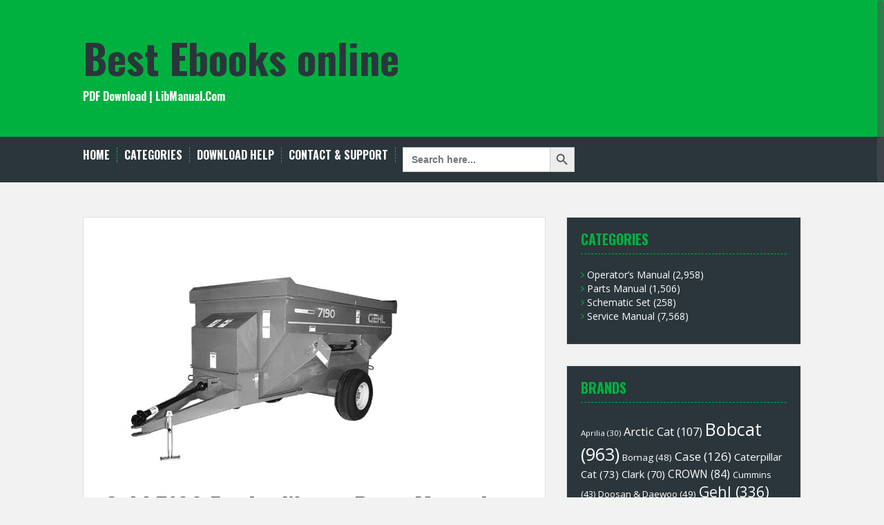

--- FILE ---
content_type: text/html; charset=UTF-8
request_url: https://www.libmanual.com/gehl-7190-feeder-wagon-parts-manual/
body_size: 11239
content:
<!DOCTYPE html>
<html lang="en-US">
<head>
<meta charset="UTF-8">
<meta name="viewport" content="width=device-width, initial-scale=1">
<title>Gehl 7190 Feeder Wagon Parts Manual | Best Ebooks online</title>
<link rel="profile" href="https://gmpg.org/xfn/11">
<link rel="pingback" href="https://www.libmanual.com/xmlrpc.php">
	<link rel="shortcut icon" href="https://www.libmanual.com/wp-content/uploads/2021/11/1945891.png" />


<title>Gehl 7190 Feeder Wagon Parts Manual &#8211; Best Ebooks online</title>
<meta name='robots' content='max-image-preview:large' />
<link rel='dns-prefetch' href='//fonts.googleapis.com' />
<link rel="alternate" type="application/rss+xml" title="Best Ebooks online &raquo; Feed" href="https://www.libmanual.com/feed/" />
<link rel="alternate" type="application/rss+xml" title="Best Ebooks online &raquo; Comments Feed" href="https://www.libmanual.com/comments/feed/" />
<link rel="alternate" type="application/rss+xml" title="Best Ebooks online &raquo; Gehl 7190 Feeder Wagon Parts Manual Comments Feed" href="https://www.libmanual.com/gehl-7190-feeder-wagon-parts-manual/feed/" />
<link rel="alternate" title="oEmbed (JSON)" type="application/json+oembed" href="https://www.libmanual.com/wp-json/oembed/1.0/embed?url=https%3A%2F%2Fwww.libmanual.com%2Fgehl-7190-feeder-wagon-parts-manual%2F" />
<link rel="alternate" title="oEmbed (XML)" type="text/xml+oembed" href="https://www.libmanual.com/wp-json/oembed/1.0/embed?url=https%3A%2F%2Fwww.libmanual.com%2Fgehl-7190-feeder-wagon-parts-manual%2F&#038;format=xml" />
<style id='wp-img-auto-sizes-contain-inline-css' type='text/css'>
img:is([sizes=auto i],[sizes^="auto," i]){contain-intrinsic-size:3000px 1500px}
/*# sourceURL=wp-img-auto-sizes-contain-inline-css */
</style>
<style id='wp-emoji-styles-inline-css' type='text/css'>

	img.wp-smiley, img.emoji {
		display: inline !important;
		border: none !important;
		box-shadow: none !important;
		height: 1em !important;
		width: 1em !important;
		margin: 0 0.07em !important;
		vertical-align: -0.1em !important;
		background: none !important;
		padding: 0 !important;
	}
/*# sourceURL=wp-emoji-styles-inline-css */
</style>
<style id='wp-block-library-inline-css' type='text/css'>
:root{--wp-block-synced-color:#7a00df;--wp-block-synced-color--rgb:122,0,223;--wp-bound-block-color:var(--wp-block-synced-color);--wp-editor-canvas-background:#ddd;--wp-admin-theme-color:#007cba;--wp-admin-theme-color--rgb:0,124,186;--wp-admin-theme-color-darker-10:#006ba1;--wp-admin-theme-color-darker-10--rgb:0,107,160.5;--wp-admin-theme-color-darker-20:#005a87;--wp-admin-theme-color-darker-20--rgb:0,90,135;--wp-admin-border-width-focus:2px}@media (min-resolution:192dpi){:root{--wp-admin-border-width-focus:1.5px}}.wp-element-button{cursor:pointer}:root .has-very-light-gray-background-color{background-color:#eee}:root .has-very-dark-gray-background-color{background-color:#313131}:root .has-very-light-gray-color{color:#eee}:root .has-very-dark-gray-color{color:#313131}:root .has-vivid-green-cyan-to-vivid-cyan-blue-gradient-background{background:linear-gradient(135deg,#00d084,#0693e3)}:root .has-purple-crush-gradient-background{background:linear-gradient(135deg,#34e2e4,#4721fb 50%,#ab1dfe)}:root .has-hazy-dawn-gradient-background{background:linear-gradient(135deg,#faaca8,#dad0ec)}:root .has-subdued-olive-gradient-background{background:linear-gradient(135deg,#fafae1,#67a671)}:root .has-atomic-cream-gradient-background{background:linear-gradient(135deg,#fdd79a,#004a59)}:root .has-nightshade-gradient-background{background:linear-gradient(135deg,#330968,#31cdcf)}:root .has-midnight-gradient-background{background:linear-gradient(135deg,#020381,#2874fc)}:root{--wp--preset--font-size--normal:16px;--wp--preset--font-size--huge:42px}.has-regular-font-size{font-size:1em}.has-larger-font-size{font-size:2.625em}.has-normal-font-size{font-size:var(--wp--preset--font-size--normal)}.has-huge-font-size{font-size:var(--wp--preset--font-size--huge)}.has-text-align-center{text-align:center}.has-text-align-left{text-align:left}.has-text-align-right{text-align:right}.has-fit-text{white-space:nowrap!important}#end-resizable-editor-section{display:none}.aligncenter{clear:both}.items-justified-left{justify-content:flex-start}.items-justified-center{justify-content:center}.items-justified-right{justify-content:flex-end}.items-justified-space-between{justify-content:space-between}.screen-reader-text{border:0;clip-path:inset(50%);height:1px;margin:-1px;overflow:hidden;padding:0;position:absolute;width:1px;word-wrap:normal!important}.screen-reader-text:focus{background-color:#ddd;clip-path:none;color:#444;display:block;font-size:1em;height:auto;left:5px;line-height:normal;padding:15px 23px 14px;text-decoration:none;top:5px;width:auto;z-index:100000}html :where(.has-border-color){border-style:solid}html :where([style*=border-top-color]){border-top-style:solid}html :where([style*=border-right-color]){border-right-style:solid}html :where([style*=border-bottom-color]){border-bottom-style:solid}html :where([style*=border-left-color]){border-left-style:solid}html :where([style*=border-width]){border-style:solid}html :where([style*=border-top-width]){border-top-style:solid}html :where([style*=border-right-width]){border-right-style:solid}html :where([style*=border-bottom-width]){border-bottom-style:solid}html :where([style*=border-left-width]){border-left-style:solid}html :where(img[class*=wp-image-]){height:auto;max-width:100%}:where(figure){margin:0 0 1em}html :where(.is-position-sticky){--wp-admin--admin-bar--position-offset:var(--wp-admin--admin-bar--height,0px)}@media screen and (max-width:600px){html :where(.is-position-sticky){--wp-admin--admin-bar--position-offset:0px}}

/*# sourceURL=wp-block-library-inline-css */
</style><style id='global-styles-inline-css' type='text/css'>
:root{--wp--preset--aspect-ratio--square: 1;--wp--preset--aspect-ratio--4-3: 4/3;--wp--preset--aspect-ratio--3-4: 3/4;--wp--preset--aspect-ratio--3-2: 3/2;--wp--preset--aspect-ratio--2-3: 2/3;--wp--preset--aspect-ratio--16-9: 16/9;--wp--preset--aspect-ratio--9-16: 9/16;--wp--preset--color--black: #000000;--wp--preset--color--cyan-bluish-gray: #abb8c3;--wp--preset--color--white: #ffffff;--wp--preset--color--pale-pink: #f78da7;--wp--preset--color--vivid-red: #cf2e2e;--wp--preset--color--luminous-vivid-orange: #ff6900;--wp--preset--color--luminous-vivid-amber: #fcb900;--wp--preset--color--light-green-cyan: #7bdcb5;--wp--preset--color--vivid-green-cyan: #00d084;--wp--preset--color--pale-cyan-blue: #8ed1fc;--wp--preset--color--vivid-cyan-blue: #0693e3;--wp--preset--color--vivid-purple: #9b51e0;--wp--preset--gradient--vivid-cyan-blue-to-vivid-purple: linear-gradient(135deg,rgb(6,147,227) 0%,rgb(155,81,224) 100%);--wp--preset--gradient--light-green-cyan-to-vivid-green-cyan: linear-gradient(135deg,rgb(122,220,180) 0%,rgb(0,208,130) 100%);--wp--preset--gradient--luminous-vivid-amber-to-luminous-vivid-orange: linear-gradient(135deg,rgb(252,185,0) 0%,rgb(255,105,0) 100%);--wp--preset--gradient--luminous-vivid-orange-to-vivid-red: linear-gradient(135deg,rgb(255,105,0) 0%,rgb(207,46,46) 100%);--wp--preset--gradient--very-light-gray-to-cyan-bluish-gray: linear-gradient(135deg,rgb(238,238,238) 0%,rgb(169,184,195) 100%);--wp--preset--gradient--cool-to-warm-spectrum: linear-gradient(135deg,rgb(74,234,220) 0%,rgb(151,120,209) 20%,rgb(207,42,186) 40%,rgb(238,44,130) 60%,rgb(251,105,98) 80%,rgb(254,248,76) 100%);--wp--preset--gradient--blush-light-purple: linear-gradient(135deg,rgb(255,206,236) 0%,rgb(152,150,240) 100%);--wp--preset--gradient--blush-bordeaux: linear-gradient(135deg,rgb(254,205,165) 0%,rgb(254,45,45) 50%,rgb(107,0,62) 100%);--wp--preset--gradient--luminous-dusk: linear-gradient(135deg,rgb(255,203,112) 0%,rgb(199,81,192) 50%,rgb(65,88,208) 100%);--wp--preset--gradient--pale-ocean: linear-gradient(135deg,rgb(255,245,203) 0%,rgb(182,227,212) 50%,rgb(51,167,181) 100%);--wp--preset--gradient--electric-grass: linear-gradient(135deg,rgb(202,248,128) 0%,rgb(113,206,126) 100%);--wp--preset--gradient--midnight: linear-gradient(135deg,rgb(2,3,129) 0%,rgb(40,116,252) 100%);--wp--preset--font-size--small: 13px;--wp--preset--font-size--medium: 20px;--wp--preset--font-size--large: 36px;--wp--preset--font-size--x-large: 42px;--wp--preset--spacing--20: 0.44rem;--wp--preset--spacing--30: 0.67rem;--wp--preset--spacing--40: 1rem;--wp--preset--spacing--50: 1.5rem;--wp--preset--spacing--60: 2.25rem;--wp--preset--spacing--70: 3.38rem;--wp--preset--spacing--80: 5.06rem;--wp--preset--shadow--natural: 6px 6px 9px rgba(0, 0, 0, 0.2);--wp--preset--shadow--deep: 12px 12px 50px rgba(0, 0, 0, 0.4);--wp--preset--shadow--sharp: 6px 6px 0px rgba(0, 0, 0, 0.2);--wp--preset--shadow--outlined: 6px 6px 0px -3px rgb(255, 255, 255), 6px 6px rgb(0, 0, 0);--wp--preset--shadow--crisp: 6px 6px 0px rgb(0, 0, 0);}:where(.is-layout-flex){gap: 0.5em;}:where(.is-layout-grid){gap: 0.5em;}body .is-layout-flex{display: flex;}.is-layout-flex{flex-wrap: wrap;align-items: center;}.is-layout-flex > :is(*, div){margin: 0;}body .is-layout-grid{display: grid;}.is-layout-grid > :is(*, div){margin: 0;}:where(.wp-block-columns.is-layout-flex){gap: 2em;}:where(.wp-block-columns.is-layout-grid){gap: 2em;}:where(.wp-block-post-template.is-layout-flex){gap: 1.25em;}:where(.wp-block-post-template.is-layout-grid){gap: 1.25em;}.has-black-color{color: var(--wp--preset--color--black) !important;}.has-cyan-bluish-gray-color{color: var(--wp--preset--color--cyan-bluish-gray) !important;}.has-white-color{color: var(--wp--preset--color--white) !important;}.has-pale-pink-color{color: var(--wp--preset--color--pale-pink) !important;}.has-vivid-red-color{color: var(--wp--preset--color--vivid-red) !important;}.has-luminous-vivid-orange-color{color: var(--wp--preset--color--luminous-vivid-orange) !important;}.has-luminous-vivid-amber-color{color: var(--wp--preset--color--luminous-vivid-amber) !important;}.has-light-green-cyan-color{color: var(--wp--preset--color--light-green-cyan) !important;}.has-vivid-green-cyan-color{color: var(--wp--preset--color--vivid-green-cyan) !important;}.has-pale-cyan-blue-color{color: var(--wp--preset--color--pale-cyan-blue) !important;}.has-vivid-cyan-blue-color{color: var(--wp--preset--color--vivid-cyan-blue) !important;}.has-vivid-purple-color{color: var(--wp--preset--color--vivid-purple) !important;}.has-black-background-color{background-color: var(--wp--preset--color--black) !important;}.has-cyan-bluish-gray-background-color{background-color: var(--wp--preset--color--cyan-bluish-gray) !important;}.has-white-background-color{background-color: var(--wp--preset--color--white) !important;}.has-pale-pink-background-color{background-color: var(--wp--preset--color--pale-pink) !important;}.has-vivid-red-background-color{background-color: var(--wp--preset--color--vivid-red) !important;}.has-luminous-vivid-orange-background-color{background-color: var(--wp--preset--color--luminous-vivid-orange) !important;}.has-luminous-vivid-amber-background-color{background-color: var(--wp--preset--color--luminous-vivid-amber) !important;}.has-light-green-cyan-background-color{background-color: var(--wp--preset--color--light-green-cyan) !important;}.has-vivid-green-cyan-background-color{background-color: var(--wp--preset--color--vivid-green-cyan) !important;}.has-pale-cyan-blue-background-color{background-color: var(--wp--preset--color--pale-cyan-blue) !important;}.has-vivid-cyan-blue-background-color{background-color: var(--wp--preset--color--vivid-cyan-blue) !important;}.has-vivid-purple-background-color{background-color: var(--wp--preset--color--vivid-purple) !important;}.has-black-border-color{border-color: var(--wp--preset--color--black) !important;}.has-cyan-bluish-gray-border-color{border-color: var(--wp--preset--color--cyan-bluish-gray) !important;}.has-white-border-color{border-color: var(--wp--preset--color--white) !important;}.has-pale-pink-border-color{border-color: var(--wp--preset--color--pale-pink) !important;}.has-vivid-red-border-color{border-color: var(--wp--preset--color--vivid-red) !important;}.has-luminous-vivid-orange-border-color{border-color: var(--wp--preset--color--luminous-vivid-orange) !important;}.has-luminous-vivid-amber-border-color{border-color: var(--wp--preset--color--luminous-vivid-amber) !important;}.has-light-green-cyan-border-color{border-color: var(--wp--preset--color--light-green-cyan) !important;}.has-vivid-green-cyan-border-color{border-color: var(--wp--preset--color--vivid-green-cyan) !important;}.has-pale-cyan-blue-border-color{border-color: var(--wp--preset--color--pale-cyan-blue) !important;}.has-vivid-cyan-blue-border-color{border-color: var(--wp--preset--color--vivid-cyan-blue) !important;}.has-vivid-purple-border-color{border-color: var(--wp--preset--color--vivid-purple) !important;}.has-vivid-cyan-blue-to-vivid-purple-gradient-background{background: var(--wp--preset--gradient--vivid-cyan-blue-to-vivid-purple) !important;}.has-light-green-cyan-to-vivid-green-cyan-gradient-background{background: var(--wp--preset--gradient--light-green-cyan-to-vivid-green-cyan) !important;}.has-luminous-vivid-amber-to-luminous-vivid-orange-gradient-background{background: var(--wp--preset--gradient--luminous-vivid-amber-to-luminous-vivid-orange) !important;}.has-luminous-vivid-orange-to-vivid-red-gradient-background{background: var(--wp--preset--gradient--luminous-vivid-orange-to-vivid-red) !important;}.has-very-light-gray-to-cyan-bluish-gray-gradient-background{background: var(--wp--preset--gradient--very-light-gray-to-cyan-bluish-gray) !important;}.has-cool-to-warm-spectrum-gradient-background{background: var(--wp--preset--gradient--cool-to-warm-spectrum) !important;}.has-blush-light-purple-gradient-background{background: var(--wp--preset--gradient--blush-light-purple) !important;}.has-blush-bordeaux-gradient-background{background: var(--wp--preset--gradient--blush-bordeaux) !important;}.has-luminous-dusk-gradient-background{background: var(--wp--preset--gradient--luminous-dusk) !important;}.has-pale-ocean-gradient-background{background: var(--wp--preset--gradient--pale-ocean) !important;}.has-electric-grass-gradient-background{background: var(--wp--preset--gradient--electric-grass) !important;}.has-midnight-gradient-background{background: var(--wp--preset--gradient--midnight) !important;}.has-small-font-size{font-size: var(--wp--preset--font-size--small) !important;}.has-medium-font-size{font-size: var(--wp--preset--font-size--medium) !important;}.has-large-font-size{font-size: var(--wp--preset--font-size--large) !important;}.has-x-large-font-size{font-size: var(--wp--preset--font-size--x-large) !important;}
/*# sourceURL=global-styles-inline-css */
</style>

<style id='classic-theme-styles-inline-css' type='text/css'>
/*! This file is auto-generated */
.wp-block-button__link{color:#fff;background-color:#32373c;border-radius:9999px;box-shadow:none;text-decoration:none;padding:calc(.667em + 2px) calc(1.333em + 2px);font-size:1.125em}.wp-block-file__button{background:#32373c;color:#fff;text-decoration:none}
/*# sourceURL=/wp-includes/css/classic-themes.min.css */
</style>
<link rel='stylesheet' id='wp-pagenavi-css' href='https://www.libmanual.com/wp-content/plugins/wp-pagenavi/pagenavi-css.css?ver=2.70' type='text/css' media='all' />
<link rel='stylesheet' id='ivory-search-styles-css' href='https://www.libmanual.com/wp-content/plugins/add-search-to-menu/public/css/ivory-search.min.css?ver=5.4.10' type='text/css' media='all' />
<link rel='stylesheet' id='solon-bootstrap-css' href='https://www.libmanual.com/wp-content/themes/solon/bootstrap/css/bootstrap.min.css?ver=1' type='text/css' media='all' />
<link rel='stylesheet' id='solon-style-css' href='https://www.libmanual.com/wp-content/themes/solon/style.css?ver=6.9' type='text/css' media='all' />
<style id='solon-style-inline-css' type='text/css'>
.wp-pagenavi .pages,  .wp-pagenavi .page, .wp-pagenavi .last, .wp-pagenavi .previouspostslink, .wp-pagenavi .nextpostslink, .site-header, .social-navigation, .main-navigation ul ul li:hover, .main-navigation ul ul .current-menu-item, .page-header, .slide .entry-title, .post-navigation .nav-previous, .post-navigation .nav-next, .paging-navigation .nav-previous, .paging-navigation .nav-next, .comment-respond input[type="submit"], .site-info, #today { background-color: #00b140 !important; }
.main-navigation .current_page_item > a, .main-navigation .current-menu-item > a, .main-navigation .current-menu-ancestor > a, .main-navigation .current-menu-item.menu-item-home > a:hover, .main-navigation.is-mobile-menu .current-menu-item > a, .main-navigation.is-mobile-menu .current-menu-ancestor > a, .entry-title a:hover, .main-navigation a:hover, .entry-meta, .entry-meta a, .entry-footer, .entry-footer a, .author-social a, .comment-meta a, .comment-form-author:before, .comment-form-email:before, .comment-form-url:before, .comment-form-comment:before, .widget-title, .widget li:before, .error404 .widgettitle, .main-navigation ul ul a, .flex-direction-nav a, .social-widget li a::before { color: #00b140; }
.author-bio .col-md-3, .main-navigation li, .read-more { border-right-color: #00b140; }
.author-bio .col-md-9 { border-left-color: #00b140; }
.widget-title, .main-navigation ul ul li, .hentry .entry-meta, .entry-footer, .error404 .widgettitle { border-bottom-color: #00b140; }
.footer-widget-area, .hentry .entry-meta, .entry-footer { border-top-color: #00b140; }
@media only screen and (max-width:991px){.is-mobile-menu .current-menu-item > a, .is-mobile-menu .current-menu-ancestor > a{ color: #00b140 !important; }}.main-navigation, .widget, .footer-widget-area, .site-footer, .slide .entry-meta, .post-navigation .nav-previous:hover, .post-navigation .nav-next:hover, .paging-navigation .nav-previous:hover, .paging-navigation .nav-next:hover, .comment-respond input[type="submit"]:hover { background-color: ; }
.social-navigation li a, .main-navigation ul ul { color: ; }
.main-navigation ul ul { border-top-color: ; }
.social-navigation { border-bottom-color: ; }
.read-more:hover { border-right-color: ; }
.site-title a { color: ; }
.site-description { color: ; }
.entry-title, .entry-title a { color: ; }
body { color: ; }

/*# sourceURL=solon-style-inline-css */
</style>
<link rel='stylesheet' id='solon-headings-fonts-css' href='//fonts.googleapis.com/css?family=Oswald%3A700&#038;ver=6.9' type='text/css' media='all' />
<link rel='stylesheet' id='solon-body-fonts-css' href='//fonts.googleapis.com/css?family=Open+Sans%3A400italic%2C700italic%2C400%2C700&#038;ver=6.9' type='text/css' media='all' />
<link rel='stylesheet' id='solon-font-awesome-css' href='https://www.libmanual.com/wp-content/themes/solon/fonts/font-awesome.min.css?ver=6.9' type='text/css' media='all' />
<script type="text/javascript" src="https://www.libmanual.com/wp-includes/js/jquery/jquery.min.js?ver=3.7.1" id="jquery-core-js"></script>
<script type="text/javascript" src="https://www.libmanual.com/wp-includes/js/jquery/jquery-migrate.min.js?ver=3.4.1" id="jquery-migrate-js"></script>
<script type="text/javascript" src="https://www.libmanual.com/wp-content/themes/solon/js/scripts.js?ver=1" id="solon-scripts-js"></script>
<script type="text/javascript" src="https://www.libmanual.com/wp-content/themes/solon/js/jquery.fitvids.js?ver=1" id="solon-fitvids-js"></script>
<script type="text/javascript" src="https://www.libmanual.com/wp-content/themes/solon/js/jquery.nicescroll.min.js?ver=1" id="solon-nicescroll-js"></script>
<script type="text/javascript" src="https://www.libmanual.com/wp-content/themes/solon/js/nicescroll-init.js?ver=1" id="solon-nicescroll-init-js"></script>
<link rel="https://api.w.org/" href="https://www.libmanual.com/wp-json/" /><link rel="alternate" title="JSON" type="application/json" href="https://www.libmanual.com/wp-json/wp/v2/posts/24617" /><link rel="EditURI" type="application/rsd+xml" title="RSD" href="https://www.libmanual.com/xmlrpc.php?rsd" />
<meta name="generator" content="WordPress 6.9" />
<link rel="canonical" href="https://www.libmanual.com/gehl-7190-feeder-wagon-parts-manual/" />
<link rel='shortlink' href='https://www.libmanual.com/?p=24617' />
<!--[if lt IE 9]>
<script src="https://www.libmanual.com/wp-content/themes/solon/js/html5shiv.js"></script>
<![endif]-->
</head>

<body class="wp-singular post-template-default single single-post postid-24617 single-format-standard wp-theme-solon solon">
<div id="page" class="hfeed site">
	<a class="skip-link screen-reader-text" href="#content">Skip to content</a>

		
	
	<header id="masthead" class="site-header" role="banner">
		<div class="container">
			<div class="site-branding">
									<h1 class="site-title"><a href="https://www.libmanual.com/" rel="home">Best Ebooks online</a></h1>
					<h2 class="site-description">PDF Download | LibManual.Com</h2>
							</div>
		</div>
	</header><!-- #masthead -->
	<nav id="site-navigation" class="main-navigation" role="navigation">
		<div class="container">
			<button class="menu-toggle btn"><i class="fa fa-bars"></i></button>
			<div class="menu-start-container"><ul id="menu-start" class="menu"><li id="menu-item-52" class="menu-item menu-item-type-custom menu-item-object-custom menu-item-home menu-item-52"><a href="https://www.libmanual.com/">Home</a></li>
<li id="menu-item-98" class="menu-item menu-item-type-custom menu-item-object-custom menu-item-has-children menu-item-98"><a>Categories</a>
<ul class="sub-menu">
	<li id="menu-item-21517" class="menu-item menu-item-type-taxonomy menu-item-object-category menu-item-21517"><a href="https://www.libmanual.com/category/ebooks/">ebooks</a></li>
	<li id="menu-item-97" class="menu-item menu-item-type-taxonomy menu-item-object-category menu-item-97"><a href="https://www.libmanual.com/category/etextbook/">eTextbook</a></li>
	<li id="menu-item-96" class="menu-item menu-item-type-taxonomy menu-item-object-category menu-item-96"><a href="https://www.libmanual.com/category/service-manual/">Service Manual</a></li>
	<li id="menu-item-3806" class="menu-item menu-item-type-taxonomy menu-item-object-category menu-item-3806"><a href="https://www.libmanual.com/category/operators-manual/">Operator’s Manual</a></li>
	<li id="menu-item-2892" class="menu-item menu-item-type-taxonomy menu-item-object-category current-post-ancestor current-menu-parent current-post-parent menu-item-2892"><a href="https://www.libmanual.com/category/parts-manual/">Parts Manual</a></li>
	<li id="menu-item-6556" class="menu-item menu-item-type-taxonomy menu-item-object-category menu-item-6556"><a href="https://www.libmanual.com/category/schematic-set/">Schematic Set</a></li>
</ul>
</li>
<li id="menu-item-54" class="menu-item menu-item-type-post_type menu-item-object-page menu-item-54"><a href="https://www.libmanual.com/download-help/">Download Help</a></li>
<li id="menu-item-53" class="menu-item menu-item-type-post_type menu-item-object-page menu-item-53"><a href="https://www.libmanual.com/contact-support/">Contact &#038; Support</a></li>
<li class=" astm-search-menu is-menu default menu-item"><form  class="is-search-form is-form-style is-form-style-3 is-form-id-0 " action="https://www.libmanual.com/" method="get" role="search" ><label for="is-search-input-0"><span class="is-screen-reader-text">Search for:</span><input  type="search" id="is-search-input-0" name="s" value="" class="is-search-input" placeholder="Search here..." autocomplete=off /></label><button type="submit" class="is-search-submit"><span class="is-screen-reader-text">Search Button</span><span class="is-search-icon"><svg focusable="false" aria-label="Search" xmlns="http://www.w3.org/2000/svg" viewBox="0 0 24 24" width="24px"><path d="M15.5 14h-.79l-.28-.27C15.41 12.59 16 11.11 16 9.5 16 5.91 13.09 3 9.5 3S3 5.91 3 9.5 5.91 16 9.5 16c1.61 0 3.09-.59 4.23-1.57l.27.28v.79l5 4.99L20.49 19l-4.99-5zm-6 0C7.01 14 5 11.99 5 9.5S7.01 5 9.5 5 14 7.01 14 9.5 11.99 14 9.5 14z"></path></svg></span></button></form><div class="search-close"></div></li></ul></div>		</div>	
	</nav><!-- #site-navigation -->

	<div id="content" class="site-content container">

	<div id="primary" class="content-area">
		<main id="main" class="site-main" role="main">

		
			
<article id="post-24617" class="post-24617 post type-post status-publish format-standard has-post-thumbnail hentry category-parts-manual tag-gehl">

			<div class="single-thumb">
			<img width="450" height="347" src="https://www.libmanual.com/wp-content/uploads/2022/04/y7598.jpg" class="attachment-single-thumb size-single-thumb wp-post-image" alt="Gehl 7190 Feeder Wagon Parts Manual" decoding="async" fetchpriority="high" srcset="https://www.libmanual.com/wp-content/uploads/2022/04/y7598.jpg 450w, https://www.libmanual.com/wp-content/uploads/2022/04/y7598-300x231.jpg 300w, https://www.libmanual.com/wp-content/uploads/2022/04/y7598-150x116.jpg 150w" sizes="(max-width: 450px) 100vw, 450px" />		</div>	
	
	<header class="entry-header">
		<h1 class="entry-title">Gehl 7190 Feeder Wagon Parts Manual</h1>
		<div class="entry-meta">
			<span class="posted-on"><i class="fa fa-calendar"></i> <a href="https://www.libmanual.com/gehl-7190-feeder-wagon-parts-manual/" rel="bookmark"><time class="entry-date published" datetime="2022-04-30T03:56:31+00:00">2022-04-30</time></a></span><span class="byline"><i class="fa fa-user"></i> <span class="author vcard"><a class="url fn n" href="https://www.libmanual.com/author/tyron/">Tyron</a></span></span>		</div><!-- .entry-meta -->
	</header><!-- .entry-header -->

	<div class="entry-content clearfix">
		<p>This is the COMPLETE Parts Manual for the Gehl 7190 Feeder Wagon. Designed for the repair shops and individuals when ordering parts for their Gehl 7190 Feeder Wagon. This Manual describes and illustrates assemblies, subassemblies, and detail parts needed for service replacement. it Covers every part of your Gehl 7190 Feeder Wagon inside and out. Tons of pictures and diagrams at your fingertips!</p>
<p>Parts Manual Contains:<br />
=========<br />
Introduction<br />
Decal Locations<br />
Hitchjack, Auger, Agitator, Wheel &amp; Hubs<br />
PTO &amp; Driveline<br />
Discharge Conveyor<br />
Component Breakdowns<br />
Universal Drive (After SN3950)<br />
Universal Drive (After SN3650 &amp; Before SN3951)<br />
Universal Drive (Before SN3561)<br />
Hitchjack (Fulton)<br />
Hitchjack (Wesbar &amp; Hammerblow)<br />
Accessories<br />
Safety Tow Chain<br />
Transport Lights<br />
Alphabetical Index<br />
Numerical Index<br />
Standard Hardware Torque specifications</p>
<p>=========</p>
<p>Model Specification: Gehl 7190 Feeder Wagon<br />
Language: English<br />
File Format: PDF<br />
Requirements: Adobe PDF Reader<br />
Compatible: All Versions of Windows &amp; Mac, Linux OS, Iphone, Ipad, Android etc…</p>
<p>=========</p>
<p>This QUALITY manual is 100 percents COMPLETE and INTACT,<br />
no MISSING/CORRUPT pages/sections to freak you out! Complete download comes in PDF format which can work under all PC based Windows operating system and Mac also. It saves to your hard-drive and can be burned to CD-ROM. It can be viewed on any computer, as well as zoomed and printed.</p>
<p>Thanks for Visiting.<br />
<a href="https://www.libfeed.com/downloads/gehl-7190-feeder-wagon-parts-manual/"><img decoding="async" class="alignnone wp-image-61" src="/wp-content/uploads/2021/11/click-download.png" alt="" width="350" height="102" srcset="https://www.libmanual.com/wp-content/uploads/2021/11/click-download.png 2400w, https://www.libmanual.com/wp-content/uploads/2021/11/click-download-300x87.png 300w, https://www.libmanual.com/wp-content/uploads/2021/11/click-download-1024x298.png 1024w, https://www.libmanual.com/wp-content/uploads/2021/11/click-download-150x44.png 150w, https://www.libmanual.com/wp-content/uploads/2021/11/click-download-768x223.png 768w, https://www.libmanual.com/wp-content/uploads/2021/11/click-download-1536x447.png 1536w, https://www.libmanual.com/wp-content/uploads/2021/11/click-download-2048x596.png 2048w, https://www.libmanual.com/wp-content/uploads/2021/11/click-download-700x204.png 700w" sizes="(max-width: 350px) 100vw, 350px" /></a></p>
			</div><!-- .entry-content -->

	<footer class="entry-footer">
		<span><i class="fa fa-folder"></i> <a href="https://www.libmanual.com/category/parts-manual/" rel="category tag">Parts Manual</a></span><span><i class="fa fa-tag"></i> <a href="https://www.libmanual.com/tag/gehl/" rel="tag">Gehl</a></span><span><i class="fa fa-link"></i><a href="https://www.libmanual.com/gehl-7190-feeder-wagon-parts-manual/" rel="bookmark"> permalink</a></span>
			</footer><!-- .entry-footer -->
</article><!-- #post-## -->
			
			
				<nav class="navigation post-navigation clearfix" role="navigation">
		<h1 class="screen-reader-text">Post navigation</h1>
		<div class="nav-links">
			<div class="nav-previous"><a href="https://www.libmanual.com/gehl-7150-stationary-mixer-feeder-parts-manual/" rel="prev"><i class="fa fa-long-arrow-left"></i> Gehl 7150 Stationary Mixer Feeder Parts Manual</a></div><div class="nav-next"><a href="https://www.libmanual.com/gehl-7210-mixer-feeder-parts-manual/" rel="next">Gehl 7210 Mixer Feeder Parts Manual <i class="fa fa-long-arrow-right"></i></a></div>		</div><!-- .nav-links -->
	</nav><!-- .navigation -->
	
			
		
		</main><!-- #main -->
	</div><!-- #primary -->

	<div id="secondary" class="widget-area" role="complementary">
		<aside id="categories-2" class="widget widget_categories"><h3 class="widget-title">Categories</h3>
			<ul>
					<li class="cat-item cat-item-8"><a href="https://www.libmanual.com/category/operators-manual/">Operator’s Manual</a> (2,958)
</li>
	<li class="cat-item cat-item-9"><a href="https://www.libmanual.com/category/parts-manual/">Parts Manual</a> (1,506)
</li>
	<li class="cat-item cat-item-31"><a href="https://www.libmanual.com/category/schematic-set/">Schematic Set</a> (258)
</li>
	<li class="cat-item cat-item-7"><a href="https://www.libmanual.com/category/service-manual/">Service Manual</a> (7,568)
</li>
			</ul>

			</aside><aside id="tag_cloud-2" class="widget widget_tag_cloud"><h3 class="widget-title">Brands</h3><div class="tagcloud"><a href="https://www.libmanual.com/tag/aprilia/" class="tag-cloud-link tag-link-126 tag-link-position-1" style="font-size: 8.6268656716418pt;" aria-label="Aprilia (30 items)">Aprilia<span class="tag-link-count"> (30)</span></a>
<a href="https://www.libmanual.com/tag/arctic-cat/" class="tag-cloud-link tag-link-128 tag-link-position-2" style="font-size: 12.388059701493pt;" aria-label="Arctic Cat (107 items)">Arctic Cat<span class="tag-link-count"> (107)</span></a>
<a href="https://www.libmanual.com/tag/bobcat/" class="tag-cloud-link tag-link-28 tag-link-position-3" style="font-size: 19.004975124378pt;" aria-label="Bobcat (963 items)">Bobcat<span class="tag-link-count"> (963)</span></a>
<a href="https://www.libmanual.com/tag/bomag/" class="tag-cloud-link tag-link-105 tag-link-position-4" style="font-size: 10.019900497512pt;" aria-label="Bomag (48 items)">Bomag<span class="tag-link-count"> (48)</span></a>
<a href="https://www.libmanual.com/tag/case/" class="tag-cloud-link tag-link-44 tag-link-position-5" style="font-size: 12.875621890547pt;" aria-label="Case (126 items)">Case<span class="tag-link-count"> (126)</span></a>
<a href="https://www.libmanual.com/tag/caterpillar-cat/" class="tag-cloud-link tag-link-26 tag-link-position-6" style="font-size: 11.273631840796pt;" aria-label="Caterpillar Cat (73 items)">Caterpillar Cat<span class="tag-link-count"> (73)</span></a>
<a href="https://www.libmanual.com/tag/clark/" class="tag-cloud-link tag-link-23 tag-link-position-7" style="font-size: 11.134328358209pt;" aria-label="Clark (70 items)">Clark<span class="tag-link-count"> (70)</span></a>
<a href="https://www.libmanual.com/tag/crown/" class="tag-cloud-link tag-link-37 tag-link-position-8" style="font-size: 11.691542288557pt;" aria-label="CROWN (84 items)">CROWN<span class="tag-link-count"> (84)</span></a>
<a href="https://www.libmanual.com/tag/cummins/" class="tag-cloud-link tag-link-21 tag-link-position-9" style="font-size: 9.6716417910448pt;" aria-label="Cummins (43 items)">Cummins<span class="tag-link-count"> (43)</span></a>
<a href="https://www.libmanual.com/tag/doosan-daewoo/" class="tag-cloud-link tag-link-45 tag-link-position-10" style="font-size: 10.089552238806pt;" aria-label="Doosan &amp; Daewoo (49 items)">Doosan &amp; Daewoo<span class="tag-link-count"> (49)</span></a>
<a href="https://www.libmanual.com/tag/gehl/" class="tag-cloud-link tag-link-113 tag-link-position-11" style="font-size: 15.870646766169pt;" aria-label="Gehl (336 items)">Gehl<span class="tag-link-count"> (336)</span></a>
<a href="https://www.libmanual.com/tag/genie/" class="tag-cloud-link tag-link-179 tag-link-position-12" style="font-size: 14.686567164179pt;" aria-label="Genie (226 items)">Genie<span class="tag-link-count"> (226)</span></a>
<a href="https://www.libmanual.com/tag/gradall/" class="tag-cloud-link tag-link-184 tag-link-position-13" style="font-size: 8.3482587064677pt;" aria-label="Gradall (27 items)">Gradall<span class="tag-link-count"> (27)</span></a>
<a href="https://www.libmanual.com/tag/harley-davidson/" class="tag-cloud-link tag-link-79 tag-link-position-14" style="font-size: 11.34328358209pt;" aria-label="Harley Davidson (74 items)">Harley Davidson<span class="tag-link-count"> (74)</span></a>
<a href="https://www.libmanual.com/tag/hitachi/" class="tag-cloud-link tag-link-15 tag-link-position-15" style="font-size: 15.10447761194pt;" aria-label="Hitachi (261 items)">Hitachi<span class="tag-link-count"> (261)</span></a>
<a href="https://www.libmanual.com/tag/honda/" class="tag-cloud-link tag-link-61 tag-link-position-16" style="font-size: 15.800995024876pt;" aria-label="Honda (328 items)">Honda<span class="tag-link-count"> (328)</span></a>
<a href="https://www.libmanual.com/tag/husqvarna/" class="tag-cloud-link tag-link-124 tag-link-position-17" style="font-size: 9.3930348258706pt;" aria-label="Husqvarna (39 items)">Husqvarna<span class="tag-link-count"> (39)</span></a>
<a href="https://www.libmanual.com/tag/hyster/" class="tag-cloud-link tag-link-18 tag-link-position-18" style="font-size: 17.194029850746pt;" aria-label="Hyster (524 items)">Hyster<span class="tag-link-count"> (524)</span></a>
<a href="https://www.libmanual.com/tag/hyundai/" class="tag-cloud-link tag-link-41 tag-link-position-19" style="font-size: 16.706467661692pt;" aria-label="Hyundai (443 items)">Hyundai<span class="tag-link-count"> (443)</span></a>
<a href="https://www.libmanual.com/tag/infiniti/" class="tag-cloud-link tag-link-106 tag-link-position-20" style="font-size: 9.3233830845771pt;" aria-label="Infiniti (38 items)">Infiniti<span class="tag-link-count"> (38)</span></a>
<a href="https://www.libmanual.com/tag/isuzu/" class="tag-cloud-link tag-link-17 tag-link-position-21" style="font-size: 8pt;" aria-label="Isuzu (24 items)">Isuzu<span class="tag-link-count"> (24)</span></a>
<a href="https://www.libmanual.com/tag/jcb/" class="tag-cloud-link tag-link-19 tag-link-position-22" style="font-size: 13.92039800995pt;" aria-label="JCB (175 items)">JCB<span class="tag-link-count"> (175)</span></a>
<a href="https://www.libmanual.com/tag/jlg/" class="tag-cloud-link tag-link-181 tag-link-position-23" style="font-size: 14.199004975124pt;" aria-label="JLG (193 items)">JLG<span class="tag-link-count"> (193)</span></a>
<a href="https://www.libmanual.com/tag/john-deere/" class="tag-cloud-link tag-link-12 tag-link-position-24" style="font-size: 17.402985074627pt;" aria-label="John Deere (563 items)">John Deere<span class="tag-link-count"> (563)</span></a>
<a href="https://www.libmanual.com/tag/kawasaki/" class="tag-cloud-link tag-link-108 tag-link-position-25" style="font-size: 14.686567164179pt;" aria-label="Kawasaki (226 items)">Kawasaki<span class="tag-link-count"> (226)</span></a>
<a href="https://www.libmanual.com/tag/komatsu/" class="tag-cloud-link tag-link-33 tag-link-position-26" style="font-size: 22pt;" aria-label="Komatsu (2,546 items)">Komatsu<span class="tag-link-count"> (2546)</span></a>
<a href="https://www.libmanual.com/tag/ktm/" class="tag-cloud-link tag-link-137 tag-link-position-27" style="font-size: 9.4626865671642pt;" aria-label="Ktm (40 items)">Ktm<span class="tag-link-count"> (40)</span></a>
<a href="https://www.libmanual.com/tag/kubota/" class="tag-cloud-link tag-link-48 tag-link-position-28" style="font-size: 16.218905472637pt;" aria-label="Kubota (379 items)">Kubota<span class="tag-link-count"> (379)</span></a>
<a href="https://www.libmanual.com/tag/kymco/" class="tag-cloud-link tag-link-176 tag-link-position-29" style="font-size: 8.9054726368159pt;" aria-label="Kymco (33 items)">Kymco<span class="tag-link-count"> (33)</span></a>
<a href="https://www.libmanual.com/tag/liebherr/" class="tag-cloud-link tag-link-16 tag-link-position-30" style="font-size: 15.452736318408pt;" aria-label="Liebherr (291 items)">Liebherr<span class="tag-link-count"> (291)</span></a>
<a href="https://www.libmanual.com/tag/mercury/" class="tag-cloud-link tag-link-111 tag-link-position-31" style="font-size: 9.8109452736318pt;" aria-label="Mercury (45 items)">Mercury<span class="tag-link-count"> (45)</span></a>
<a href="https://www.libmanual.com/tag/mitsubishi/" class="tag-cloud-link tag-link-27 tag-link-position-32" style="font-size: 11.55223880597pt;" aria-label="Mitsubishi (81 items)">Mitsubishi<span class="tag-link-count"> (81)</span></a>
<a href="https://www.libmanual.com/tag/new-holland/" class="tag-cloud-link tag-link-46 tag-link-position-33" style="font-size: 12.945273631841pt;" aria-label="New Holland (127 items)">New Holland<span class="tag-link-count"> (127)</span></a>
<a href="https://www.libmanual.com/tag/nichiyu/" class="tag-cloud-link tag-link-102 tag-link-position-34" style="font-size: 8.7661691542289pt;" aria-label="Nichiyu (31 items)">Nichiyu<span class="tag-link-count"> (31)</span></a>
<a href="https://www.libmanual.com/tag/nissan/" class="tag-cloud-link tag-link-107 tag-link-position-35" style="font-size: 13.084577114428pt;" aria-label="Nissan (133 items)">Nissan<span class="tag-link-count"> (133)</span></a>
<a href="https://www.libmanual.com/tag/polaris/" class="tag-cloud-link tag-link-92 tag-link-position-36" style="font-size: 11.412935323383pt;" aria-label="Polaris (76 items)">Polaris<span class="tag-link-count"> (76)</span></a>
<a href="https://www.libmanual.com/tag/skytrak/" class="tag-cloud-link tag-link-183 tag-link-position-37" style="font-size: 8.3482587064677pt;" aria-label="SKYTRAK (27 items)">SKYTRAK<span class="tag-link-count"> (27)</span></a>
<a href="https://www.libmanual.com/tag/still/" class="tag-cloud-link tag-link-24 tag-link-position-38" style="font-size: 12.318407960199pt;" aria-label="Still (104 items)">Still<span class="tag-link-count"> (104)</span></a>
<a href="https://www.libmanual.com/tag/suzuki/" class="tag-cloud-link tag-link-98 tag-link-position-39" style="font-size: 13.92039800995pt;" aria-label="Suzuki (175 items)">Suzuki<span class="tag-link-count"> (175)</span></a>
<a href="https://www.libmanual.com/tag/takeuchi/" class="tag-cloud-link tag-link-38 tag-link-position-40" style="font-size: 12.248756218905pt;" aria-label="Takeuchi (102 items)">Takeuchi<span class="tag-link-count"> (102)</span></a>
<a href="https://www.libmanual.com/tag/terex/" class="tag-cloud-link tag-link-100 tag-link-position-41" style="font-size: 9.5323383084577pt;" aria-label="Terex (41 items)">Terex<span class="tag-link-count"> (41)</span></a>
<a href="https://www.libmanual.com/tag/toyota/" class="tag-cloud-link tag-link-39 tag-link-position-42" style="font-size: 15.452736318408pt;" aria-label="Toyota (293 items)">Toyota<span class="tag-link-count"> (293)</span></a>
<a href="https://www.libmanual.com/tag/yale/" class="tag-cloud-link tag-link-40 tag-link-position-43" style="font-size: 14.686567164179pt;" aria-label="Yale (227 items)">Yale<span class="tag-link-count"> (227)</span></a>
<a href="https://www.libmanual.com/tag/yamaha/" class="tag-cloud-link tag-link-120 tag-link-position-44" style="font-size: 17.751243781095pt;" aria-label="Yamaha (631 items)">Yamaha<span class="tag-link-count"> (631)</span></a>
<a href="https://www.libmanual.com/tag/yanmar/" class="tag-cloud-link tag-link-47 tag-link-position-45" style="font-size: 15.592039800995pt;" aria-label="Yanmar (306 items)">Yanmar<span class="tag-link-count"> (306)</span></a></div>
</aside>	</div><!-- #secondary -->

	</div><!-- #content -->
	
	<div id="sidebar-footer" class="footer-widget-area clearfix" role="complementary">
		<div class="container">
								</div>	
	</div>	
	<footer id="colophon" class="site-footer" role="contentinfo">
		<div class="site-info">
			<div class="container">
				Copyright © <a href="" rel="nofollow">2019-2022</a> by libmanual.com, Inc.				<a href="#" class="scrollup"><i class="fa fa-chevron-up"></i></a>
			</div><!-- .site-info -->
		</div>
	</footer><!-- #colophon -->
</div><!-- #page -->

<script type="speculationrules">
{"prefetch":[{"source":"document","where":{"and":[{"href_matches":"/*"},{"not":{"href_matches":["/wp-*.php","/wp-admin/*","/wp-content/uploads/*","/wp-content/*","/wp-content/plugins/*","/wp-content/themes/solon/*","/*\\?(.+)"]}},{"not":{"selector_matches":"a[rel~=\"nofollow\"]"}},{"not":{"selector_matches":".no-prefetch, .no-prefetch a"}}]},"eagerness":"conservative"}]}
</script>
<script type="text/javascript" src="https://www.libmanual.com/wp-content/themes/solon/js/navigation.js?ver=20120206" id="solon-navigation-js"></script>
<script type="text/javascript" src="https://www.libmanual.com/wp-content/themes/solon/js/skip-link-focus-fix.js?ver=20130115" id="solon-skip-link-focus-fix-js"></script>
<script type="text/javascript" id="ivory-search-scripts-js-extra">
/* <![CDATA[ */
var IvorySearchVars = {"is_analytics_enabled":"1"};
//# sourceURL=ivory-search-scripts-js-extra
/* ]]> */
</script>
<script type="text/javascript" src="https://www.libmanual.com/wp-content/plugins/add-search-to-menu/public/js/ivory-search.min.js?ver=5.4.10" id="ivory-search-scripts-js"></script>
<script id="wp-emoji-settings" type="application/json">
{"baseUrl":"https://s.w.org/images/core/emoji/17.0.2/72x72/","ext":".png","svgUrl":"https://s.w.org/images/core/emoji/17.0.2/svg/","svgExt":".svg","source":{"concatemoji":"https://www.libmanual.com/wp-includes/js/wp-emoji-release.min.js?ver=6.9"}}
</script>
<script type="module">
/* <![CDATA[ */
/*! This file is auto-generated */
const a=JSON.parse(document.getElementById("wp-emoji-settings").textContent),o=(window._wpemojiSettings=a,"wpEmojiSettingsSupports"),s=["flag","emoji"];function i(e){try{var t={supportTests:e,timestamp:(new Date).valueOf()};sessionStorage.setItem(o,JSON.stringify(t))}catch(e){}}function c(e,t,n){e.clearRect(0,0,e.canvas.width,e.canvas.height),e.fillText(t,0,0);t=new Uint32Array(e.getImageData(0,0,e.canvas.width,e.canvas.height).data);e.clearRect(0,0,e.canvas.width,e.canvas.height),e.fillText(n,0,0);const a=new Uint32Array(e.getImageData(0,0,e.canvas.width,e.canvas.height).data);return t.every((e,t)=>e===a[t])}function p(e,t){e.clearRect(0,0,e.canvas.width,e.canvas.height),e.fillText(t,0,0);var n=e.getImageData(16,16,1,1);for(let e=0;e<n.data.length;e++)if(0!==n.data[e])return!1;return!0}function u(e,t,n,a){switch(t){case"flag":return n(e,"\ud83c\udff3\ufe0f\u200d\u26a7\ufe0f","\ud83c\udff3\ufe0f\u200b\u26a7\ufe0f")?!1:!n(e,"\ud83c\udde8\ud83c\uddf6","\ud83c\udde8\u200b\ud83c\uddf6")&&!n(e,"\ud83c\udff4\udb40\udc67\udb40\udc62\udb40\udc65\udb40\udc6e\udb40\udc67\udb40\udc7f","\ud83c\udff4\u200b\udb40\udc67\u200b\udb40\udc62\u200b\udb40\udc65\u200b\udb40\udc6e\u200b\udb40\udc67\u200b\udb40\udc7f");case"emoji":return!a(e,"\ud83e\u1fac8")}return!1}function f(e,t,n,a){let r;const o=(r="undefined"!=typeof WorkerGlobalScope&&self instanceof WorkerGlobalScope?new OffscreenCanvas(300,150):document.createElement("canvas")).getContext("2d",{willReadFrequently:!0}),s=(o.textBaseline="top",o.font="600 32px Arial",{});return e.forEach(e=>{s[e]=t(o,e,n,a)}),s}function r(e){var t=document.createElement("script");t.src=e,t.defer=!0,document.head.appendChild(t)}a.supports={everything:!0,everythingExceptFlag:!0},new Promise(t=>{let n=function(){try{var e=JSON.parse(sessionStorage.getItem(o));if("object"==typeof e&&"number"==typeof e.timestamp&&(new Date).valueOf()<e.timestamp+604800&&"object"==typeof e.supportTests)return e.supportTests}catch(e){}return null}();if(!n){if("undefined"!=typeof Worker&&"undefined"!=typeof OffscreenCanvas&&"undefined"!=typeof URL&&URL.createObjectURL&&"undefined"!=typeof Blob)try{var e="postMessage("+f.toString()+"("+[JSON.stringify(s),u.toString(),c.toString(),p.toString()].join(",")+"));",a=new Blob([e],{type:"text/javascript"});const r=new Worker(URL.createObjectURL(a),{name:"wpTestEmojiSupports"});return void(r.onmessage=e=>{i(n=e.data),r.terminate(),t(n)})}catch(e){}i(n=f(s,u,c,p))}t(n)}).then(e=>{for(const n in e)a.supports[n]=e[n],a.supports.everything=a.supports.everything&&a.supports[n],"flag"!==n&&(a.supports.everythingExceptFlag=a.supports.everythingExceptFlag&&a.supports[n]);var t;a.supports.everythingExceptFlag=a.supports.everythingExceptFlag&&!a.supports.flag,a.supports.everything||((t=a.source||{}).concatemoji?r(t.concatemoji):t.wpemoji&&t.twemoji&&(r(t.twemoji),r(t.wpemoji)))});
//# sourceURL=https://www.libmanual.com/wp-includes/js/wp-emoji-loader.min.js
/* ]]> */
</script>

<script defer src="https://static.cloudflareinsights.com/beacon.min.js/vcd15cbe7772f49c399c6a5babf22c1241717689176015" integrity="sha512-ZpsOmlRQV6y907TI0dKBHq9Md29nnaEIPlkf84rnaERnq6zvWvPUqr2ft8M1aS28oN72PdrCzSjY4U6VaAw1EQ==" data-cf-beacon='{"version":"2024.11.0","token":"5695b825f4094470ae796b8498883cb2","r":1,"server_timing":{"name":{"cfCacheStatus":true,"cfEdge":true,"cfExtPri":true,"cfL4":true,"cfOrigin":true,"cfSpeedBrain":true},"location_startswith":null}}' crossorigin="anonymous"></script>
</body>
</html>
